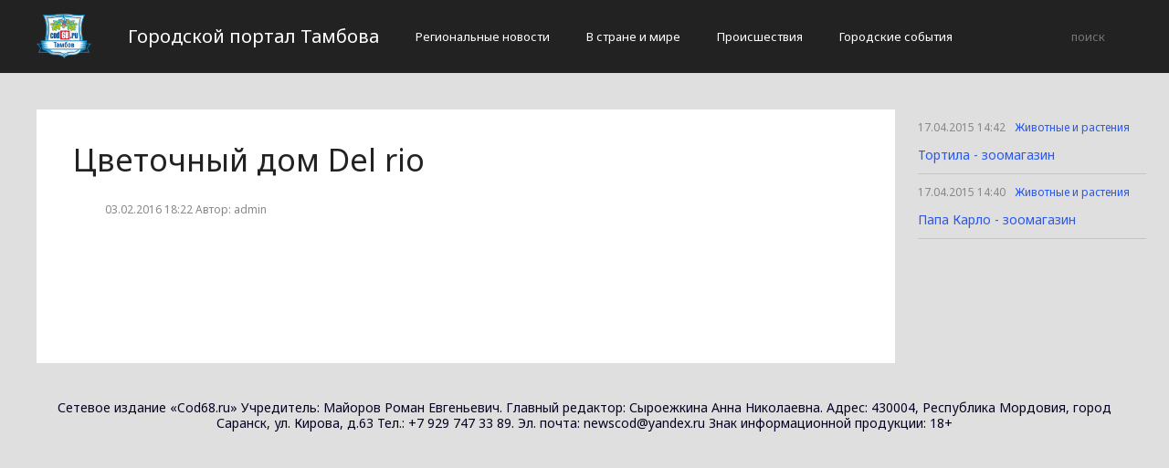

--- FILE ---
content_type: text/html; charset=UTF-8
request_url: http://cod68.ru/zivotnye-i-rasteniia/cvetochnyj-dom-del-rio.html
body_size: 1966
content:
<!DOCTYPE html>
<html>
<head>
    <title>Цветочный дом Del rio</title>
    <meta charset="utf-8">
    <meta id="viewport" name="viewport" content="width=device-width,initial-scale=1.0,maximum-scale=1"/>
    <meta name="yandex-verification" content="1dbf246c2ff6c977" />
    <link rel="shortcut icon" href="/favicon.ico" type="image/x-icon"/>
    <link
        href='https://fonts.googleapis.com/css?family=Noto+Sans:400,400italic,700,700italic&amp;subset=latin,cyrillic,cyrillic-ext,latin-ext'
        rel='stylesheet' type='text/css'>
    <link rel="stylesheet" href="/site/css/bootstrap.min.css">
    <link
        href='https://fonts.googleapis.com/css?family=Noto+Serif:400,400italic,700,700italic&amp;subset=latin,cyrillic,cyrillic-ext,latin-ext'
        rel='stylesheet' type='text/css'>
    <link rel="stylesheet" href="/site/css/style.css?v=12" type="text/css"/>
    <link rel="stylesheet" href="/site/css/media.css?v=9" type="text/css"/>
    <!--[if IE 7]>
    <link rel="stylesheet" href="/site/css/IE7.css" type="text/css"/> <![endif]-->
    <!--[if IE 8]>
    <link rel="stylesheet" href="/site/css/IE8.css" type="text/css"/> <![endif]-->
    <!--[if IE 9]>
    <link rel="stylesheet" href="/site/css/IE9.css" type="text/css"/> <![endif]-->
    <script type="text/javascript" src="/site/js/html5shiv.js"></script>
    <script type="text/javascript" src="/site/js/jquery-2.1.1.min.js"></script>
    <link href="/site/css/style_modal.css" rel="stylesheet" type="text/css"/>
    <script type="text/javascript" src="/site/js/init.js?v=2"></script>
    <script type="text/javascript" src="/site/js/bootstrap.min.js"></script>
    <script type="text/javascript" src="/site/js/StickyScroller.min.js"></script>
    <script type="text/javascript" src="/site/js/jquery.mousewheel.js"></script>
    <script type="text/javascript" src="/site/js/main.js?v=6"></script>
    </head>
<body>
<div class="all-content">
   <header class="header">
    <div class="wrap">
        <div class="header-wrap">
            <a href="/" class="logo">
                <img src="/logo.png" alt="" style="width: 60px;">
            </a>
            <p class="smy" style="width: auto">Городской портал Тамбова</p>
                            <nav class="menu">
                    <span class="menu-adaptive"><span class="bg-menu"></span>Меню</span>
                    <ul>
                                                    <li><a href="http://cod68.ru/regionalnye-novosti/page">Региональные новости</a></li>
                                                    <li><a href="http://cod68.ru/v-strane-i-mire/page">В стране и мире</a></li>
                                                    <li><a href="http://cod68.ru/proissestviia/page">Происшествия</a></li>
                                                    <li><a href="http://cod68.ru/gorodskie-sobytiia/page">Городские события</a></li>
                                            </ul>
                </nav>
                        <form method="get" class="search-header" action="http://cod68.ru/search">
                <input class="search-header-input" type="text" placeholder="поиск" name="search">
                <button class="btn-search-header" type="submit"></button>
            </form>
        </div>
    </div>
</header>
    <div class="content">
        <div class="wrap">
            
    <div class="left-content" id="news_content">
        <div news_id="03.02.2016 18:22" news_date_id="03.02.2016 18:22" class="white-block">
            <section class="news">
                <h1>Цветочный дом Del rio</h1>
                <div class="ss-info-news">
                    <time class="info-news-time" datetime="03.02.2016 18:22">03.02.2016 18:22
                                                                        Автор: admin
                    </time>
                </div>
                <p><table width="100%">
<tbody>
<tr>
<td><strong>Название:</strong></td>
<td>Цветочный дом Del rio</td>
</tr>
<tr>
<td><strong>Адрес:</strong></td>
<td>г. Тамбов, ул. Красная, 20</td>
</tr>
<tr>
<td><strong>Телефон:</strong></td>
<td>+7 (910) 650-40-50</td>
</tr>
</tbody>
</table></p>
            </section>
        </div>
    </div>
    <div class="right-newsfeed">
        <aside id="fixed-block">
                            <div news_right_id="52" class="one-newsfeed">
                    <time class="one-newsfeed-time" datetime="17.04.2015 14:42">17.04.2015 14:42</time>
                    <ul class="home-one-news-category">
                        <li><a href="http://cod68.ru/zivotnye-i-rasteniia/page">Животные и растения</a></li>
                    </ul>
                    <h6><a href="http://cod68.ru/zivotnye-i-rasteniia/tortila-zoomagazin.html">Тортила - зоомагазин</a></h6>
                </div>
                            <div news_right_id="51" class="one-newsfeed">
                    <time class="one-newsfeed-time" datetime="17.04.2015 14:40">17.04.2015 14:40</time>
                    <ul class="home-one-news-category">
                        <li><a href="http://cod68.ru/zivotnye-i-rasteniia/page">Животные и растения</a></li>
                    </ul>
                    <h6><a href="http://cod68.ru/zivotnye-i-rasteniia/papa-karlo-zoomagazin.html">Папа Карло - зоомагазин</a></h6>
                </div>
                    </aside>
    </div>
            <div style="text-align: center;">
                <p class="fot">Сетевое издание «Cod68.ru»
Учредитель: Майоров Роман Евгеньевич.
Главный редактор: Сыроежкина Анна Николаевна.
Адрес: 430004, Республика Мордовия, город Саранск, ул. Кирова, д.63
Тел.: +7 929 747 33 89. Эл. почта: newscod@yandex.ru
Знак информационной продукции: 18+</p><br>
            </div>
        </div>
    </div>
</div>
</body>
</html>


--- FILE ---
content_type: application/javascript
request_url: http://cod68.ru/site/js/main.js?v=6
body_size: 663
content:
$(function(){
    $('a[href^="#"]').click(function(){
        var target = $(this).attr('href');
        $('html, body').animate({scrollTop: $(target).offset().top}, 1000);
        return false;
    });
});

$(document).ready(function () {
	
	// $('#news_content').css('min-height', $('#fixed-block').height() + 'px');

    if (screen.width <= 900){
        $(".menu ul").append('<li></li>');
        $('.edition-header').appendTo(".menu ul li:last-child");
        $('.news-photo-author+div[style="margin-top:10px;"]').insertAfter(".news p:nth-of-type(2)");
    }

    $('.menu-adaptive').click(function(e){

        var delay = 500;
        var heightUl = $('.menu ul').height();

        if ($('.menu-adaptive').hasClass('menu-adaptive-active')){
            $('.menu-adaptive').removeClass('menu-adaptive-active');
            $('.menu').removeClass('nav-active')
                .animate({
                        "height": "40px"
                    },
                    delay
                );
        }else{
            $('.menu-adaptive').addClass('menu-adaptive-active');
            $('.menu').addClass('nav-active')
                .animate({
                        "height": heightUl + 40
                    },
                    delay
                );
        }
        e.preventDefault();

    });

    $('.wiki').click(function(){
        $('.wiki-block').addClass('open-wiki');
    });

    $('.close-wiki').click(function(){
        $('.wiki-block').removeClass('open-wiki');
    });

    var start_pos=$('#fixed-block').offset().top;
    $(window).scroll(function(){
        if ($(window).scrollTop()>=start_pos) {
            if ($('#fixed-block').hasClass()==false) $('#fixed-block').addClass('to_top');
        }
        else
        {
            $('#fixed-block').removeClass('to_top');
        }
    });

});